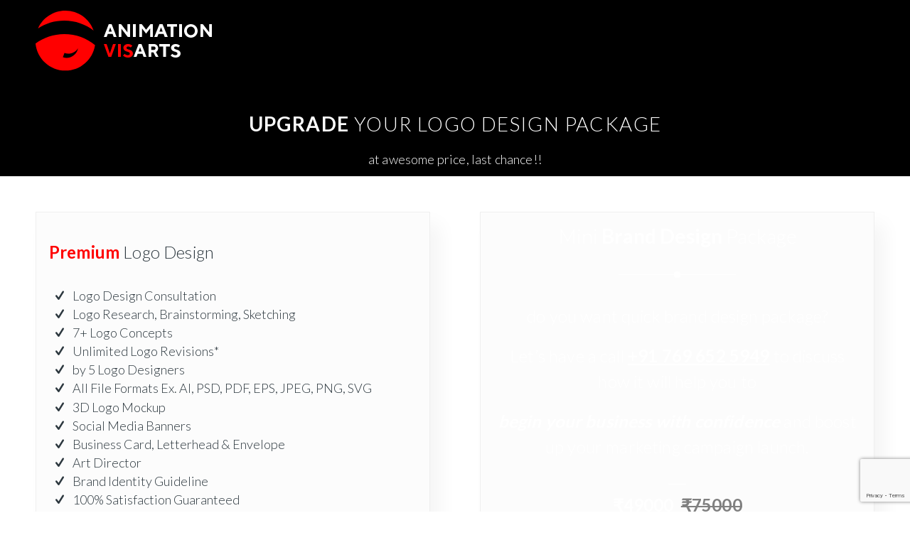

--- FILE ---
content_type: text/html; charset=utf-8
request_url: https://www.google.com/recaptcha/api2/anchor?ar=1&k=6LcK5qgUAAAAAG1bAXrdaXzj6N9qGHCQdqXU78JX&co=aHR0cHM6Ly9hbmltYXRpb252aXNhcnRzLmNvbTo0NDM.&hl=en&v=PoyoqOPhxBO7pBk68S4YbpHZ&size=invisible&anchor-ms=20000&execute-ms=30000&cb=19dns5hoct4r
body_size: 48669
content:
<!DOCTYPE HTML><html dir="ltr" lang="en"><head><meta http-equiv="Content-Type" content="text/html; charset=UTF-8">
<meta http-equiv="X-UA-Compatible" content="IE=edge">
<title>reCAPTCHA</title>
<style type="text/css">
/* cyrillic-ext */
@font-face {
  font-family: 'Roboto';
  font-style: normal;
  font-weight: 400;
  font-stretch: 100%;
  src: url(//fonts.gstatic.com/s/roboto/v48/KFO7CnqEu92Fr1ME7kSn66aGLdTylUAMa3GUBHMdazTgWw.woff2) format('woff2');
  unicode-range: U+0460-052F, U+1C80-1C8A, U+20B4, U+2DE0-2DFF, U+A640-A69F, U+FE2E-FE2F;
}
/* cyrillic */
@font-face {
  font-family: 'Roboto';
  font-style: normal;
  font-weight: 400;
  font-stretch: 100%;
  src: url(//fonts.gstatic.com/s/roboto/v48/KFO7CnqEu92Fr1ME7kSn66aGLdTylUAMa3iUBHMdazTgWw.woff2) format('woff2');
  unicode-range: U+0301, U+0400-045F, U+0490-0491, U+04B0-04B1, U+2116;
}
/* greek-ext */
@font-face {
  font-family: 'Roboto';
  font-style: normal;
  font-weight: 400;
  font-stretch: 100%;
  src: url(//fonts.gstatic.com/s/roboto/v48/KFO7CnqEu92Fr1ME7kSn66aGLdTylUAMa3CUBHMdazTgWw.woff2) format('woff2');
  unicode-range: U+1F00-1FFF;
}
/* greek */
@font-face {
  font-family: 'Roboto';
  font-style: normal;
  font-weight: 400;
  font-stretch: 100%;
  src: url(//fonts.gstatic.com/s/roboto/v48/KFO7CnqEu92Fr1ME7kSn66aGLdTylUAMa3-UBHMdazTgWw.woff2) format('woff2');
  unicode-range: U+0370-0377, U+037A-037F, U+0384-038A, U+038C, U+038E-03A1, U+03A3-03FF;
}
/* math */
@font-face {
  font-family: 'Roboto';
  font-style: normal;
  font-weight: 400;
  font-stretch: 100%;
  src: url(//fonts.gstatic.com/s/roboto/v48/KFO7CnqEu92Fr1ME7kSn66aGLdTylUAMawCUBHMdazTgWw.woff2) format('woff2');
  unicode-range: U+0302-0303, U+0305, U+0307-0308, U+0310, U+0312, U+0315, U+031A, U+0326-0327, U+032C, U+032F-0330, U+0332-0333, U+0338, U+033A, U+0346, U+034D, U+0391-03A1, U+03A3-03A9, U+03B1-03C9, U+03D1, U+03D5-03D6, U+03F0-03F1, U+03F4-03F5, U+2016-2017, U+2034-2038, U+203C, U+2040, U+2043, U+2047, U+2050, U+2057, U+205F, U+2070-2071, U+2074-208E, U+2090-209C, U+20D0-20DC, U+20E1, U+20E5-20EF, U+2100-2112, U+2114-2115, U+2117-2121, U+2123-214F, U+2190, U+2192, U+2194-21AE, U+21B0-21E5, U+21F1-21F2, U+21F4-2211, U+2213-2214, U+2216-22FF, U+2308-230B, U+2310, U+2319, U+231C-2321, U+2336-237A, U+237C, U+2395, U+239B-23B7, U+23D0, U+23DC-23E1, U+2474-2475, U+25AF, U+25B3, U+25B7, U+25BD, U+25C1, U+25CA, U+25CC, U+25FB, U+266D-266F, U+27C0-27FF, U+2900-2AFF, U+2B0E-2B11, U+2B30-2B4C, U+2BFE, U+3030, U+FF5B, U+FF5D, U+1D400-1D7FF, U+1EE00-1EEFF;
}
/* symbols */
@font-face {
  font-family: 'Roboto';
  font-style: normal;
  font-weight: 400;
  font-stretch: 100%;
  src: url(//fonts.gstatic.com/s/roboto/v48/KFO7CnqEu92Fr1ME7kSn66aGLdTylUAMaxKUBHMdazTgWw.woff2) format('woff2');
  unicode-range: U+0001-000C, U+000E-001F, U+007F-009F, U+20DD-20E0, U+20E2-20E4, U+2150-218F, U+2190, U+2192, U+2194-2199, U+21AF, U+21E6-21F0, U+21F3, U+2218-2219, U+2299, U+22C4-22C6, U+2300-243F, U+2440-244A, U+2460-24FF, U+25A0-27BF, U+2800-28FF, U+2921-2922, U+2981, U+29BF, U+29EB, U+2B00-2BFF, U+4DC0-4DFF, U+FFF9-FFFB, U+10140-1018E, U+10190-1019C, U+101A0, U+101D0-101FD, U+102E0-102FB, U+10E60-10E7E, U+1D2C0-1D2D3, U+1D2E0-1D37F, U+1F000-1F0FF, U+1F100-1F1AD, U+1F1E6-1F1FF, U+1F30D-1F30F, U+1F315, U+1F31C, U+1F31E, U+1F320-1F32C, U+1F336, U+1F378, U+1F37D, U+1F382, U+1F393-1F39F, U+1F3A7-1F3A8, U+1F3AC-1F3AF, U+1F3C2, U+1F3C4-1F3C6, U+1F3CA-1F3CE, U+1F3D4-1F3E0, U+1F3ED, U+1F3F1-1F3F3, U+1F3F5-1F3F7, U+1F408, U+1F415, U+1F41F, U+1F426, U+1F43F, U+1F441-1F442, U+1F444, U+1F446-1F449, U+1F44C-1F44E, U+1F453, U+1F46A, U+1F47D, U+1F4A3, U+1F4B0, U+1F4B3, U+1F4B9, U+1F4BB, U+1F4BF, U+1F4C8-1F4CB, U+1F4D6, U+1F4DA, U+1F4DF, U+1F4E3-1F4E6, U+1F4EA-1F4ED, U+1F4F7, U+1F4F9-1F4FB, U+1F4FD-1F4FE, U+1F503, U+1F507-1F50B, U+1F50D, U+1F512-1F513, U+1F53E-1F54A, U+1F54F-1F5FA, U+1F610, U+1F650-1F67F, U+1F687, U+1F68D, U+1F691, U+1F694, U+1F698, U+1F6AD, U+1F6B2, U+1F6B9-1F6BA, U+1F6BC, U+1F6C6-1F6CF, U+1F6D3-1F6D7, U+1F6E0-1F6EA, U+1F6F0-1F6F3, U+1F6F7-1F6FC, U+1F700-1F7FF, U+1F800-1F80B, U+1F810-1F847, U+1F850-1F859, U+1F860-1F887, U+1F890-1F8AD, U+1F8B0-1F8BB, U+1F8C0-1F8C1, U+1F900-1F90B, U+1F93B, U+1F946, U+1F984, U+1F996, U+1F9E9, U+1FA00-1FA6F, U+1FA70-1FA7C, U+1FA80-1FA89, U+1FA8F-1FAC6, U+1FACE-1FADC, U+1FADF-1FAE9, U+1FAF0-1FAF8, U+1FB00-1FBFF;
}
/* vietnamese */
@font-face {
  font-family: 'Roboto';
  font-style: normal;
  font-weight: 400;
  font-stretch: 100%;
  src: url(//fonts.gstatic.com/s/roboto/v48/KFO7CnqEu92Fr1ME7kSn66aGLdTylUAMa3OUBHMdazTgWw.woff2) format('woff2');
  unicode-range: U+0102-0103, U+0110-0111, U+0128-0129, U+0168-0169, U+01A0-01A1, U+01AF-01B0, U+0300-0301, U+0303-0304, U+0308-0309, U+0323, U+0329, U+1EA0-1EF9, U+20AB;
}
/* latin-ext */
@font-face {
  font-family: 'Roboto';
  font-style: normal;
  font-weight: 400;
  font-stretch: 100%;
  src: url(//fonts.gstatic.com/s/roboto/v48/KFO7CnqEu92Fr1ME7kSn66aGLdTylUAMa3KUBHMdazTgWw.woff2) format('woff2');
  unicode-range: U+0100-02BA, U+02BD-02C5, U+02C7-02CC, U+02CE-02D7, U+02DD-02FF, U+0304, U+0308, U+0329, U+1D00-1DBF, U+1E00-1E9F, U+1EF2-1EFF, U+2020, U+20A0-20AB, U+20AD-20C0, U+2113, U+2C60-2C7F, U+A720-A7FF;
}
/* latin */
@font-face {
  font-family: 'Roboto';
  font-style: normal;
  font-weight: 400;
  font-stretch: 100%;
  src: url(//fonts.gstatic.com/s/roboto/v48/KFO7CnqEu92Fr1ME7kSn66aGLdTylUAMa3yUBHMdazQ.woff2) format('woff2');
  unicode-range: U+0000-00FF, U+0131, U+0152-0153, U+02BB-02BC, U+02C6, U+02DA, U+02DC, U+0304, U+0308, U+0329, U+2000-206F, U+20AC, U+2122, U+2191, U+2193, U+2212, U+2215, U+FEFF, U+FFFD;
}
/* cyrillic-ext */
@font-face {
  font-family: 'Roboto';
  font-style: normal;
  font-weight: 500;
  font-stretch: 100%;
  src: url(//fonts.gstatic.com/s/roboto/v48/KFO7CnqEu92Fr1ME7kSn66aGLdTylUAMa3GUBHMdazTgWw.woff2) format('woff2');
  unicode-range: U+0460-052F, U+1C80-1C8A, U+20B4, U+2DE0-2DFF, U+A640-A69F, U+FE2E-FE2F;
}
/* cyrillic */
@font-face {
  font-family: 'Roboto';
  font-style: normal;
  font-weight: 500;
  font-stretch: 100%;
  src: url(//fonts.gstatic.com/s/roboto/v48/KFO7CnqEu92Fr1ME7kSn66aGLdTylUAMa3iUBHMdazTgWw.woff2) format('woff2');
  unicode-range: U+0301, U+0400-045F, U+0490-0491, U+04B0-04B1, U+2116;
}
/* greek-ext */
@font-face {
  font-family: 'Roboto';
  font-style: normal;
  font-weight: 500;
  font-stretch: 100%;
  src: url(//fonts.gstatic.com/s/roboto/v48/KFO7CnqEu92Fr1ME7kSn66aGLdTylUAMa3CUBHMdazTgWw.woff2) format('woff2');
  unicode-range: U+1F00-1FFF;
}
/* greek */
@font-face {
  font-family: 'Roboto';
  font-style: normal;
  font-weight: 500;
  font-stretch: 100%;
  src: url(//fonts.gstatic.com/s/roboto/v48/KFO7CnqEu92Fr1ME7kSn66aGLdTylUAMa3-UBHMdazTgWw.woff2) format('woff2');
  unicode-range: U+0370-0377, U+037A-037F, U+0384-038A, U+038C, U+038E-03A1, U+03A3-03FF;
}
/* math */
@font-face {
  font-family: 'Roboto';
  font-style: normal;
  font-weight: 500;
  font-stretch: 100%;
  src: url(//fonts.gstatic.com/s/roboto/v48/KFO7CnqEu92Fr1ME7kSn66aGLdTylUAMawCUBHMdazTgWw.woff2) format('woff2');
  unicode-range: U+0302-0303, U+0305, U+0307-0308, U+0310, U+0312, U+0315, U+031A, U+0326-0327, U+032C, U+032F-0330, U+0332-0333, U+0338, U+033A, U+0346, U+034D, U+0391-03A1, U+03A3-03A9, U+03B1-03C9, U+03D1, U+03D5-03D6, U+03F0-03F1, U+03F4-03F5, U+2016-2017, U+2034-2038, U+203C, U+2040, U+2043, U+2047, U+2050, U+2057, U+205F, U+2070-2071, U+2074-208E, U+2090-209C, U+20D0-20DC, U+20E1, U+20E5-20EF, U+2100-2112, U+2114-2115, U+2117-2121, U+2123-214F, U+2190, U+2192, U+2194-21AE, U+21B0-21E5, U+21F1-21F2, U+21F4-2211, U+2213-2214, U+2216-22FF, U+2308-230B, U+2310, U+2319, U+231C-2321, U+2336-237A, U+237C, U+2395, U+239B-23B7, U+23D0, U+23DC-23E1, U+2474-2475, U+25AF, U+25B3, U+25B7, U+25BD, U+25C1, U+25CA, U+25CC, U+25FB, U+266D-266F, U+27C0-27FF, U+2900-2AFF, U+2B0E-2B11, U+2B30-2B4C, U+2BFE, U+3030, U+FF5B, U+FF5D, U+1D400-1D7FF, U+1EE00-1EEFF;
}
/* symbols */
@font-face {
  font-family: 'Roboto';
  font-style: normal;
  font-weight: 500;
  font-stretch: 100%;
  src: url(//fonts.gstatic.com/s/roboto/v48/KFO7CnqEu92Fr1ME7kSn66aGLdTylUAMaxKUBHMdazTgWw.woff2) format('woff2');
  unicode-range: U+0001-000C, U+000E-001F, U+007F-009F, U+20DD-20E0, U+20E2-20E4, U+2150-218F, U+2190, U+2192, U+2194-2199, U+21AF, U+21E6-21F0, U+21F3, U+2218-2219, U+2299, U+22C4-22C6, U+2300-243F, U+2440-244A, U+2460-24FF, U+25A0-27BF, U+2800-28FF, U+2921-2922, U+2981, U+29BF, U+29EB, U+2B00-2BFF, U+4DC0-4DFF, U+FFF9-FFFB, U+10140-1018E, U+10190-1019C, U+101A0, U+101D0-101FD, U+102E0-102FB, U+10E60-10E7E, U+1D2C0-1D2D3, U+1D2E0-1D37F, U+1F000-1F0FF, U+1F100-1F1AD, U+1F1E6-1F1FF, U+1F30D-1F30F, U+1F315, U+1F31C, U+1F31E, U+1F320-1F32C, U+1F336, U+1F378, U+1F37D, U+1F382, U+1F393-1F39F, U+1F3A7-1F3A8, U+1F3AC-1F3AF, U+1F3C2, U+1F3C4-1F3C6, U+1F3CA-1F3CE, U+1F3D4-1F3E0, U+1F3ED, U+1F3F1-1F3F3, U+1F3F5-1F3F7, U+1F408, U+1F415, U+1F41F, U+1F426, U+1F43F, U+1F441-1F442, U+1F444, U+1F446-1F449, U+1F44C-1F44E, U+1F453, U+1F46A, U+1F47D, U+1F4A3, U+1F4B0, U+1F4B3, U+1F4B9, U+1F4BB, U+1F4BF, U+1F4C8-1F4CB, U+1F4D6, U+1F4DA, U+1F4DF, U+1F4E3-1F4E6, U+1F4EA-1F4ED, U+1F4F7, U+1F4F9-1F4FB, U+1F4FD-1F4FE, U+1F503, U+1F507-1F50B, U+1F50D, U+1F512-1F513, U+1F53E-1F54A, U+1F54F-1F5FA, U+1F610, U+1F650-1F67F, U+1F687, U+1F68D, U+1F691, U+1F694, U+1F698, U+1F6AD, U+1F6B2, U+1F6B9-1F6BA, U+1F6BC, U+1F6C6-1F6CF, U+1F6D3-1F6D7, U+1F6E0-1F6EA, U+1F6F0-1F6F3, U+1F6F7-1F6FC, U+1F700-1F7FF, U+1F800-1F80B, U+1F810-1F847, U+1F850-1F859, U+1F860-1F887, U+1F890-1F8AD, U+1F8B0-1F8BB, U+1F8C0-1F8C1, U+1F900-1F90B, U+1F93B, U+1F946, U+1F984, U+1F996, U+1F9E9, U+1FA00-1FA6F, U+1FA70-1FA7C, U+1FA80-1FA89, U+1FA8F-1FAC6, U+1FACE-1FADC, U+1FADF-1FAE9, U+1FAF0-1FAF8, U+1FB00-1FBFF;
}
/* vietnamese */
@font-face {
  font-family: 'Roboto';
  font-style: normal;
  font-weight: 500;
  font-stretch: 100%;
  src: url(//fonts.gstatic.com/s/roboto/v48/KFO7CnqEu92Fr1ME7kSn66aGLdTylUAMa3OUBHMdazTgWw.woff2) format('woff2');
  unicode-range: U+0102-0103, U+0110-0111, U+0128-0129, U+0168-0169, U+01A0-01A1, U+01AF-01B0, U+0300-0301, U+0303-0304, U+0308-0309, U+0323, U+0329, U+1EA0-1EF9, U+20AB;
}
/* latin-ext */
@font-face {
  font-family: 'Roboto';
  font-style: normal;
  font-weight: 500;
  font-stretch: 100%;
  src: url(//fonts.gstatic.com/s/roboto/v48/KFO7CnqEu92Fr1ME7kSn66aGLdTylUAMa3KUBHMdazTgWw.woff2) format('woff2');
  unicode-range: U+0100-02BA, U+02BD-02C5, U+02C7-02CC, U+02CE-02D7, U+02DD-02FF, U+0304, U+0308, U+0329, U+1D00-1DBF, U+1E00-1E9F, U+1EF2-1EFF, U+2020, U+20A0-20AB, U+20AD-20C0, U+2113, U+2C60-2C7F, U+A720-A7FF;
}
/* latin */
@font-face {
  font-family: 'Roboto';
  font-style: normal;
  font-weight: 500;
  font-stretch: 100%;
  src: url(//fonts.gstatic.com/s/roboto/v48/KFO7CnqEu92Fr1ME7kSn66aGLdTylUAMa3yUBHMdazQ.woff2) format('woff2');
  unicode-range: U+0000-00FF, U+0131, U+0152-0153, U+02BB-02BC, U+02C6, U+02DA, U+02DC, U+0304, U+0308, U+0329, U+2000-206F, U+20AC, U+2122, U+2191, U+2193, U+2212, U+2215, U+FEFF, U+FFFD;
}
/* cyrillic-ext */
@font-face {
  font-family: 'Roboto';
  font-style: normal;
  font-weight: 900;
  font-stretch: 100%;
  src: url(//fonts.gstatic.com/s/roboto/v48/KFO7CnqEu92Fr1ME7kSn66aGLdTylUAMa3GUBHMdazTgWw.woff2) format('woff2');
  unicode-range: U+0460-052F, U+1C80-1C8A, U+20B4, U+2DE0-2DFF, U+A640-A69F, U+FE2E-FE2F;
}
/* cyrillic */
@font-face {
  font-family: 'Roboto';
  font-style: normal;
  font-weight: 900;
  font-stretch: 100%;
  src: url(//fonts.gstatic.com/s/roboto/v48/KFO7CnqEu92Fr1ME7kSn66aGLdTylUAMa3iUBHMdazTgWw.woff2) format('woff2');
  unicode-range: U+0301, U+0400-045F, U+0490-0491, U+04B0-04B1, U+2116;
}
/* greek-ext */
@font-face {
  font-family: 'Roboto';
  font-style: normal;
  font-weight: 900;
  font-stretch: 100%;
  src: url(//fonts.gstatic.com/s/roboto/v48/KFO7CnqEu92Fr1ME7kSn66aGLdTylUAMa3CUBHMdazTgWw.woff2) format('woff2');
  unicode-range: U+1F00-1FFF;
}
/* greek */
@font-face {
  font-family: 'Roboto';
  font-style: normal;
  font-weight: 900;
  font-stretch: 100%;
  src: url(//fonts.gstatic.com/s/roboto/v48/KFO7CnqEu92Fr1ME7kSn66aGLdTylUAMa3-UBHMdazTgWw.woff2) format('woff2');
  unicode-range: U+0370-0377, U+037A-037F, U+0384-038A, U+038C, U+038E-03A1, U+03A3-03FF;
}
/* math */
@font-face {
  font-family: 'Roboto';
  font-style: normal;
  font-weight: 900;
  font-stretch: 100%;
  src: url(//fonts.gstatic.com/s/roboto/v48/KFO7CnqEu92Fr1ME7kSn66aGLdTylUAMawCUBHMdazTgWw.woff2) format('woff2');
  unicode-range: U+0302-0303, U+0305, U+0307-0308, U+0310, U+0312, U+0315, U+031A, U+0326-0327, U+032C, U+032F-0330, U+0332-0333, U+0338, U+033A, U+0346, U+034D, U+0391-03A1, U+03A3-03A9, U+03B1-03C9, U+03D1, U+03D5-03D6, U+03F0-03F1, U+03F4-03F5, U+2016-2017, U+2034-2038, U+203C, U+2040, U+2043, U+2047, U+2050, U+2057, U+205F, U+2070-2071, U+2074-208E, U+2090-209C, U+20D0-20DC, U+20E1, U+20E5-20EF, U+2100-2112, U+2114-2115, U+2117-2121, U+2123-214F, U+2190, U+2192, U+2194-21AE, U+21B0-21E5, U+21F1-21F2, U+21F4-2211, U+2213-2214, U+2216-22FF, U+2308-230B, U+2310, U+2319, U+231C-2321, U+2336-237A, U+237C, U+2395, U+239B-23B7, U+23D0, U+23DC-23E1, U+2474-2475, U+25AF, U+25B3, U+25B7, U+25BD, U+25C1, U+25CA, U+25CC, U+25FB, U+266D-266F, U+27C0-27FF, U+2900-2AFF, U+2B0E-2B11, U+2B30-2B4C, U+2BFE, U+3030, U+FF5B, U+FF5D, U+1D400-1D7FF, U+1EE00-1EEFF;
}
/* symbols */
@font-face {
  font-family: 'Roboto';
  font-style: normal;
  font-weight: 900;
  font-stretch: 100%;
  src: url(//fonts.gstatic.com/s/roboto/v48/KFO7CnqEu92Fr1ME7kSn66aGLdTylUAMaxKUBHMdazTgWw.woff2) format('woff2');
  unicode-range: U+0001-000C, U+000E-001F, U+007F-009F, U+20DD-20E0, U+20E2-20E4, U+2150-218F, U+2190, U+2192, U+2194-2199, U+21AF, U+21E6-21F0, U+21F3, U+2218-2219, U+2299, U+22C4-22C6, U+2300-243F, U+2440-244A, U+2460-24FF, U+25A0-27BF, U+2800-28FF, U+2921-2922, U+2981, U+29BF, U+29EB, U+2B00-2BFF, U+4DC0-4DFF, U+FFF9-FFFB, U+10140-1018E, U+10190-1019C, U+101A0, U+101D0-101FD, U+102E0-102FB, U+10E60-10E7E, U+1D2C0-1D2D3, U+1D2E0-1D37F, U+1F000-1F0FF, U+1F100-1F1AD, U+1F1E6-1F1FF, U+1F30D-1F30F, U+1F315, U+1F31C, U+1F31E, U+1F320-1F32C, U+1F336, U+1F378, U+1F37D, U+1F382, U+1F393-1F39F, U+1F3A7-1F3A8, U+1F3AC-1F3AF, U+1F3C2, U+1F3C4-1F3C6, U+1F3CA-1F3CE, U+1F3D4-1F3E0, U+1F3ED, U+1F3F1-1F3F3, U+1F3F5-1F3F7, U+1F408, U+1F415, U+1F41F, U+1F426, U+1F43F, U+1F441-1F442, U+1F444, U+1F446-1F449, U+1F44C-1F44E, U+1F453, U+1F46A, U+1F47D, U+1F4A3, U+1F4B0, U+1F4B3, U+1F4B9, U+1F4BB, U+1F4BF, U+1F4C8-1F4CB, U+1F4D6, U+1F4DA, U+1F4DF, U+1F4E3-1F4E6, U+1F4EA-1F4ED, U+1F4F7, U+1F4F9-1F4FB, U+1F4FD-1F4FE, U+1F503, U+1F507-1F50B, U+1F50D, U+1F512-1F513, U+1F53E-1F54A, U+1F54F-1F5FA, U+1F610, U+1F650-1F67F, U+1F687, U+1F68D, U+1F691, U+1F694, U+1F698, U+1F6AD, U+1F6B2, U+1F6B9-1F6BA, U+1F6BC, U+1F6C6-1F6CF, U+1F6D3-1F6D7, U+1F6E0-1F6EA, U+1F6F0-1F6F3, U+1F6F7-1F6FC, U+1F700-1F7FF, U+1F800-1F80B, U+1F810-1F847, U+1F850-1F859, U+1F860-1F887, U+1F890-1F8AD, U+1F8B0-1F8BB, U+1F8C0-1F8C1, U+1F900-1F90B, U+1F93B, U+1F946, U+1F984, U+1F996, U+1F9E9, U+1FA00-1FA6F, U+1FA70-1FA7C, U+1FA80-1FA89, U+1FA8F-1FAC6, U+1FACE-1FADC, U+1FADF-1FAE9, U+1FAF0-1FAF8, U+1FB00-1FBFF;
}
/* vietnamese */
@font-face {
  font-family: 'Roboto';
  font-style: normal;
  font-weight: 900;
  font-stretch: 100%;
  src: url(//fonts.gstatic.com/s/roboto/v48/KFO7CnqEu92Fr1ME7kSn66aGLdTylUAMa3OUBHMdazTgWw.woff2) format('woff2');
  unicode-range: U+0102-0103, U+0110-0111, U+0128-0129, U+0168-0169, U+01A0-01A1, U+01AF-01B0, U+0300-0301, U+0303-0304, U+0308-0309, U+0323, U+0329, U+1EA0-1EF9, U+20AB;
}
/* latin-ext */
@font-face {
  font-family: 'Roboto';
  font-style: normal;
  font-weight: 900;
  font-stretch: 100%;
  src: url(//fonts.gstatic.com/s/roboto/v48/KFO7CnqEu92Fr1ME7kSn66aGLdTylUAMa3KUBHMdazTgWw.woff2) format('woff2');
  unicode-range: U+0100-02BA, U+02BD-02C5, U+02C7-02CC, U+02CE-02D7, U+02DD-02FF, U+0304, U+0308, U+0329, U+1D00-1DBF, U+1E00-1E9F, U+1EF2-1EFF, U+2020, U+20A0-20AB, U+20AD-20C0, U+2113, U+2C60-2C7F, U+A720-A7FF;
}
/* latin */
@font-face {
  font-family: 'Roboto';
  font-style: normal;
  font-weight: 900;
  font-stretch: 100%;
  src: url(//fonts.gstatic.com/s/roboto/v48/KFO7CnqEu92Fr1ME7kSn66aGLdTylUAMa3yUBHMdazQ.woff2) format('woff2');
  unicode-range: U+0000-00FF, U+0131, U+0152-0153, U+02BB-02BC, U+02C6, U+02DA, U+02DC, U+0304, U+0308, U+0329, U+2000-206F, U+20AC, U+2122, U+2191, U+2193, U+2212, U+2215, U+FEFF, U+FFFD;
}

</style>
<link rel="stylesheet" type="text/css" href="https://www.gstatic.com/recaptcha/releases/PoyoqOPhxBO7pBk68S4YbpHZ/styles__ltr.css">
<script nonce="b2VDGwXTKKMhDobp4IId3g" type="text/javascript">window['__recaptcha_api'] = 'https://www.google.com/recaptcha/api2/';</script>
<script type="text/javascript" src="https://www.gstatic.com/recaptcha/releases/PoyoqOPhxBO7pBk68S4YbpHZ/recaptcha__en.js" nonce="b2VDGwXTKKMhDobp4IId3g">
      
    </script></head>
<body><div id="rc-anchor-alert" class="rc-anchor-alert"></div>
<input type="hidden" id="recaptcha-token" value="[base64]">
<script type="text/javascript" nonce="b2VDGwXTKKMhDobp4IId3g">
      recaptcha.anchor.Main.init("[\x22ainput\x22,[\x22bgdata\x22,\x22\x22,\[base64]/[base64]/MjU1Ong/[base64]/[base64]/[base64]/[base64]/[base64]/[base64]/[base64]/[base64]/[base64]/[base64]/[base64]/[base64]/[base64]/[base64]/[base64]\\u003d\x22,\[base64]\\u003d\\u003d\x22,\x22XH7Dr8OuV8Orw7nCmGcWJAbDjSPDl8Kfw7jChMOXwqHDvAM+w5DDqn7Cl8Okw4MCwrjCoTlKSsKPKcKyw7nCrMOrBRPCvElHw5TCtcOuwpNFw4zDvHfDkcKgYAMFIgAAaDsZScKmw5jCj19KZsO1w6EuDsKQblbCocOgwoDCnsOFwotsAnICD2o/dAZ0WMODw6Y+BDfCm8OBBcOOw7QJcGnDlBfCm3nCm8KxwoDDvWN/VGo9w4dpCTbDjQt1wpc+F8K6w6nDhUTChcOtw7FlwoXCp8K3QsKmW1XCgsOaw7nDm8OgasOqw6PCkcKvw40XwrQCwrVxwo/[base64]/CpTbCknHCpX3DosK8CDUSw4N4w74YAsKja8KSNwBUJBzCpQXDkRnDhWbDvGbDt8KDwoFfwoDCoMKtHGPDjCrCm8KkGTTCm3fDjMKtw7k7FsKBEEMDw4PCgGzDhwzDrcKJc8OhwqfDiAUGTkjCmDPDi0HCnjIAQQrChcOmwroRw5TDrMKSfQ/CsTB0KmTDsMK4woLDpn/DrMOFES/DncOSDEdfw5VCw5nDv8KMYWfClsO3Ox4qQcKqAw3DgBXDlsOQD23CkQkqAcKgwonCmMK0U8Ocw5/CuiBdwqNgwol5DSvCtsONM8Klwo5TIEZbMStqKcKDGChPeD/DsQRXAhx3wrDCrSHCg8Kkw4zDksOFw5AdLBXCosKCw5EwVCPDmsORdgl6wrUWZGpjJMOpw5jDk8Kzw4FAw4gHXSzCkmRMFMKIw5dEa8KWw7oAwqBRVMKOwqAPAx80w5lwdsKtw7pkwo/CqMK6Ik7CmsK9RDsrw4Usw71PVC3CrMObPV3DqQgZFiw+QQwIwoJVfiTDuBvDt8KxAyJ5FMK9D8KMwqV3eTLDkH/Cl1Yvw6MjXmLDkcOwworDvjzDpcOEYcOuw40zCjVyHg3DmgZ2wqfDqsOcFSfDsMKdMhR2A8O0w6HDpMKHw4vCmB7CkMO6N1/CvsKIw5wYwp3CkA3CkMONF8O5w4YDNXEWwq3CsQhGZTXDkAwwXAAew5kHw7XDkcOsw7sUHB8XKTkpwoDDnU7Cnl4qO8K2HjTDicOEVBTDqj/DhMKGTD5pZcKIw7rCmh0aw57Co8O+ScOiw7jCs8OPw5Nkw7rDhMKEeh7ChFlSwpfDrMOtw5wcdSnDocO2f8K1w5cdP8O8w6vCmcO6w4TCjMOIAsKbwrLDqMKqRDszViZaOEAmwpRlbxhBXVQCNcKUaMOtRXLDpsOvLAMUw6DDgC/[base64]/DhybDhMOWNsOKWFVbwr7DkcKlch5fwpA2SsKVw4PCqiHDtMKMXiTCh8Knw47DmsO7woQ9w4PCiMO6eEYqw6/CpkDCsQPCjE0ocB5MEAkewozCp8OHwp5Bw4LCncKxcEfDj8KRWz3ClGrDgizDmwVQwqcSw4jCt0Qpw4/[base64]/CjwNWYcKMwr7Dg8OAfcOtUCBud1UzQXTCs8OiZcOqG8O4w5lyN8OuJ8KoRcKeF8OQwpLCpz3DkD55RwjCmsK1Uj7DpMOsw5fCmsOTbSTDm8OvYS5cB0LDoWlPwq/CvcKxcsKEW8OZw4HDjAHCm2VQw6fDpsKwGzXDpgY3WhbDjkImJgdkT17CmG5/wr4ewqsWXTNywpVuCMKWccKmPcO0wprCj8KXwo3Cj0zCuBxDw5tfw5YdAhrCtnnCjXYFEcOGw6QqdV3CnMO/dsKaEMKje8KhPsO3w4/DqX7Cj3jDmFdAMsKGRMO7G8OUw4VQJTFIw5h0TwdhRcOUTzY+DsKGUlArw4jCrysmARFhEMOywrcNYETCjMOTGMOUw6fDujsYScOkw7IBX8OQFDhOwrRiYhDDgcO+VMOIwpnDpG/DiAgNw6lXfsKfwo/CqUZ3ZsOpwrVDMsOMwr94w6fCvMKRPx/Co8KYHl/DkCQ/w70TZcK/dsOXPsKDwrUuw7PCnShxw4Ucw7osw7MBwrlqVsKWOll7woFswopFJxDCoMORw6nCnwcLw4xaXsORw7PDn8KBdx9LwqfChGrCgAbDrMKFWDI7wp/ClkQ1w4/[base64]/Cj1XDjBQQE8KmMyHDgcKLw7kwDicIw4TCrcOqemnComQGwrbCn0lhZ8KQUMOHw4oWwoVVEzgYwr/[base64]/ChsKxw7FVwpNAw69gbBHCvMOpI8KiH8KQV1zCnQTDv8Krw4zDoUcSwqtCwoXDo8OEw7Ulwo3Cm8OfQMKRZcO8YsKZSCjDr054wojDgGZOUQ/CgsOpXXlgA8OCMMKAw4RDaCzDm8KMNcO5c2rCkh/CqcOOw77CkGIiwqEiwqYDw4LDthzDt8OCWQ95wrUaw7zCiMKTwqTCs8K7woBKwoPCkcOfw6fDvcO1wr7DiEHDlGZKIx4FwofDpcOCw70SRmEofzXCnxAgO8Osw58Gw7nCgcObw6XDoMKlw4Mkw4ceBcOKwo8Fw6paI8Oow4/CuXnCj8Oaw4TDosODVMKlb8OUwrNpe8ONGMOreX7CtMKdw6vDpBTDrsKRwo0kwrzCoMKbwrXDr3prwp3DpsOJAMOBf8OyKcKEMMOww7RkwobCisOZw5rCnsOBw4XDpsOwacKgwpQsw65+FsK/w4ADwqHCmSgvQgUJw4dRwopUF0NZfcObwr7Cp8Knw6zCoQDDhh8cAMKIYsOQZMO3w6jCisO7aQzCuU9bICnDk8OpNcOsAzkBMsOfBVbChcO0OMOjw6XDt8KwaMObwqjDvznDqXPDqRjClsOxw6TCi8OjNThPGHF/[base64]/[base64]/CkTvDvMOSSsOXDGNewphtwo/DvHvDuktMW8K2Dz3Co1pdw7kBVhbCuiHChU7DkjzDmMOfwqnDoMKtw5/DuRHDjyrCl8O+wqlGLcOrw6s3w6nChkZFwp0INBbDuR7DqMOVwqA3JiLCqTfDtcKES2zDnHQaMX8Uwo4aK8KFw6bCvMOEQ8KGWxRfZRodwp9MwrzCncOJJhxEV8K1w6s/w4RyYjInK33Dq8KTYAA7Xl7DmcOIw6bDgRHChMOJfRBpLCPDlsOXDzbCscKvw47DuELDgXYpWMKKw5how6/DpQx7wpzCmHFHF8OIw69bw7JBw6hdF8KkbMKbWsOKZMK9wrwlwrwvwpIzX8OhOMOXBMOVwp7CsMKuwp3DtT9Ww6LDkH41D8OOXMKWfsKKYMOoChFoYMOJw6rDqcOPwo/CkcK1SFhleMKGfFdxwrbCpcKKwrHCpsO/N8OBFFxmZAx0eD4CCsKdEcKnw5rDgcKywrpVw4/[base64]/CtkXDhRxPacO/ckXDq37Cq3HCqVDCgmTCr0oLCcKvHcKHw4fDqMKNwpnDjB7Dh07DvUHCvsK5w5kvGT/DjxzCrjvCpsORGMObw41fwqUoUMKzT2Ftw6EBVB5ywovCmMO0K8KnJijDr0fCh8ODwrTCkwJMwrvDqnLCtXwSHQbDr0g+VDXDncOEI8OZw4w3w7M9w79cditRU3DCk8KKw77CmEddw77CtBrDmA/DmsKxw5kKIkoAR8KNw6vDlMKJTsOEw7pKwq8qw4NDAMKMwp55wp00wopHGsOnPwlbWMKmw6glwoPDlsKBwosAw6DClxXDghfDp8OoHl47XcOCb8KvJGYSw6ZVw5B6w7gKwp0Jwo3CnizDpMO1JsKTw5NCw6vCmcKzb8KtwrrDvgtUZCXDqx3DncKRLsK+McO/[base64]/CmsOvI8O5Y8OPGsKiYcKbZw7DnQnCgwzDnHnCnMOYOTjDj1XDmcKFw6Avwp7DuVFywrPDgMOVfMKjRntPTnEow4JpZ8OfwqbDhj8GPsKBwqgOw7IuPVXClhlrL3t/NC3CrWVlTxLDtAbDlXhCw6HDlTRaw7zCusKHVV5FwqTCusK1w55Bw689w7pxDcKnwqLCrnHDoVfCuV96w6LDlmzDo8Kmwp5QwokNRsKwwp7CucOcwodPw7sJw4TDvAvCnD1uZzfCucOnw7TCssK8B8Omw4/[base64]/[base64]/[base64]/CsgbDh0RWwoleNl/Cs33ClsO3wrBEckPCkcK0wpPCiMOBw5gAX8OZXj/DkcOQGAhew7wXVUdiXMOYAsKhM1zDuS0Sc2vCq1NKwpVWOkTDk8OzN8OjwpTDg27CqMKww5DCpcKqDTc7wqLCvsKFwrwlwppMHcKeFcOoasOJw7d1wq/DhjjCtcOrPAfCuXTDusK6Zx7DhMOQRcOvw5rCqMOtwrELwrJaYUDDs8OKEhg9wonCvSHCtnjDolsiEjZhwozDtlFhPmzDjlHDjcOKayhEw4NTKCEkXMKEW8OiE3/Cm0/DksOrw5Z7w5sGVUEpw5Vjw4rDpTPDrExBBcKVLyImwrFkPcKMHsK2w4/Cnhlnwp9uw7fCjW7CgkzCtMK/LHvCj3rCpGdBwrkicSzCkcKiwrEsS8OAw4PDlSvDqnrCnEJTe8ORYsOrYMOJAH8yBX9swpAqwpHDiSEtB8KMwozDrsKrwr89VcOLFMKsw6AOwowvD8KAwqnDugnDo2TDtcOaagLCuMKSFcKYwojDtUQiNUPDuBXCusKUw69/HcOUNMK8wqJhw5hzSlTCscO2PMKBMF8Gw7rDp1Zlw7p/S1DCgxBOw7dywq0lw6QLQhrCvyjCrsOQw5XCgcOEwrjDtEfChMKxwr9Dw45EwpMbZsKaScO3ZMKyXD/CiMODw7LDsRvCjsKJwq8Cw7fCqlzDq8KTwqzDs8O5wp7CnsOMCcKJdcOpJEI2w4FRw4FeLQzCkE7DljzCusOdw5FZR8OgeT0Pwo8sEMOSPw8Kw7XCnMKOw7zCvsKrw5wOZsOWwr/[base64]/CgSh/[base64]/DqcOJa8KkLMKrw6bCoMK7w48FwoLCvFrCgCl2Z3Nnc1nDlHHDrcONe8OBw6/ClcKewprCisOXwr4vVkcmBDEDfVMkS8OhwonCgS/Dg149wrdFw4PDmcKpw6UTw7PCqcKsTg8fw4BRb8KQVi3Du8OkHcKmZzRXw73DmgnDksK/Q3w+BMOLwqnClhQowpLDpsORw6lYwqLClAtkP8KfY8OrP1TDpcKCWm5fwq8UXMO1GUnDlHdywrEfwoc2w55Af1/CkhDCqSzDjiDDkUPDp8OhNSJNWjMzwo/Dkzkkw57Co8OWw6Efwq3DqcO6WGZdw7NywpVUcMOLBlzCkWXDmsKyf3duM03DkMKXQyDDtFc2w48Bw4YgJSkfAGPCtsKNSHvClcKVTsKuTcOVwqBUM8KiC0c7w63DrXTDig4awqIaTxgVw5BxwprCv1rCkytlAVtzwqHDrcKWw646w4U/MMKnwqUmwpHCkcOww77DmxTDhMOww4vCqmscEGLCqsOQw4MeacOlw44ew4jCgRIDw7MISQp4KsOvw6hOw4rCtcODw49wYMOWLMOwdsK2JURBw4s5w7zCk8OAw63CoEHCp2J1aH0Fw6nCkwInw4F+JcK+woRDZMOtMTh6aG8QSMKiworCsyAFCsK8wqBeQsO/L8KewpDDnVkww7/Dq8KHw4lEwowER8OnwqHCgizCocKZwpTDiMO6UsKFXQfDl1bChhPCm8OYwofCl8Onwp5Awogww7bDlU3CtMOqw7TCqFPDo8K5NkA6woEOw4pyT8K0wpoNVMK4w4HDpQnDlFLDozh6w41HwrbDiQzDm8OLU8OvwrTCmcKmw4ERKjTDsQ5Cwq1fwr19wp5Bw4pwJcKpMl/CkcKIw53CqMO/VjtCwqFNGyx+w7XCvV/DmE5oYsKRFwDDomnCkMOJwrLDjQ8lw7bCjcKxw7YSTcK3worDkDLDrQ3Dsg49w7PDkTTDtlkxKcOkOMKOwpPDigPDgQnDgsKYwqk+woVTNMOdw6MYw6kJYMKIwrogJsOkSRpBQMOLEcO9DiBhw7A/woPCicOpwpdewrLCmBXDqiVMaDHCmD/DnsKgw6x9woTDsD/CmSgmw4LChsKQw4zCqA0RwofDnFPCu8KGaMKuw5rDuMKAwpzDrkwRwrpxwo/[base64]/DkMO+FwRSw5dPwrQLw7oxw7xzDMOcwo58eX9kR2LCmxVGOQB7wojCshwlOETDqkvDlsO6UsK1R2jCtjksa8O2w67Cig8dwqjCsTPClMKxD8KXAiM6UcKNwqUNw7caccOtVsOoPXbDssKYVUgMwp/CmFFzE8ObwrLCq8Obw43DssKIw41bw7g8wpZJw4FIw6/[base64]/[base64]/w4HCl0nClcKSw5jClGYJa8KVC15IIMKlfsK/woTCkcOuwpcpwr3Cv8OzDWXDpGF9wpjDsUxxX8Kowr1Zw7nCvznCggd5WGNkw4vDvcO6woRwwqF/[base64]/ccK9IMKrw6s3FGsIw4vDu1fCt8Kfw77CvT/CkmfDkCNow43CqcO5wqAKf8Kqw7XDqGjDtMO5YVvDkcOdw6cKYhFnDMKWZEVAw7F1bsKhwpXDucKZcsKgw5bDhsOKwpPCvh4zwox1wrpcw4/DoMO1H2PCuH/DuMKZdz9Pwp9Hwqcha8KYfERlwqXCicOuw408FRk9b8KiaMKaWMKiOWdqw4obw7BJNsO1WMOvJ8KUZMOIw4Fdw6fCgcKVw5fCkHA2HMOQw58Aw6/CrMKYwrA7wqdyKEs4c8O/w69Mw6IKTirDj3zDv8OIbjTDk8KWwr/CvSHDjyh/VgwtL2LCv2nCq8KPehBCwqjDrMKeLQokWsOBK1kBwo1sw6RqOMOLwobChRIzwo0+BHXDlBDDssO1w68NH8OhR8OQwoMEOB3Dv8KNwrLDhsKRw6DCsMK+fD7CqcOUMMKDw7I3XXF4PivCrMKVw5vDiMKCwqzDnDRoXFhURyvCnsKaS8O0fsK/w6fDmcOywrVUUMO+NMKaw63DjMKPw5PClApNYsOVSyVHJcKtw69FQMOGc8OcwoLCr8K4FCYoNnnDg8OSe8KANWwyUnDDicO+DnlUP2AOwr5vw45ZAsOQwoQaw4TDryA4ZWLCtsK+w6ohwqZaBCIyw7TDgcK1PsKGUgTCmMOaw6/[base64]/VSHCgsKKYUPCnsOMw61LJzYxA0zDo3bCqcKdw5/DucKiNMOZw7pSw6jCucKdB8OTUMOyXktqw4QNNMOtwrwyw7XCiAzDp8KcNcKVw7jCv0zDvz/CucKNYidTwrgfLj3CtEDChBjChcK8UzEpwoHCv1bCr8O3wqTDncKbDXgHS8Onw4nCsSbDhcOWJ1l4wqMJwpPDhXXDiCpZUMO5w4vCoMONBGXDpsOBcmzDi8KQVQTCqMKaT0fCnjgRGMK4GcODwrHDnMKqwqLCmG/ChMKJwr9ZdMOBwqlJw6TCtj/CjAXDj8KzABXDuibCrsO2Im7CtcO6w5HCjkRGPMOYeQ3DhsKgbMO/XMKKw7owwpxAwqfCtsKZwq7CmMKIwogMwqrCjsORwpvDtXTDnHdPAgJmbjBUw6geIcOpwoN6wr3Dr1wsDGzCgWlXw7ABwqs6w6LDhx3DmmpHw63DrH5jwovCgAbDmUAcwplLw6UGw4xNaGnCm8KadMO9wqvCrcOuwqpuwoZTQCkEaxZgBF/CtAYnf8OXw4bCtA0hRQfDuDYQZ8Kjw6jDqsKXQMOmw5lUw50MwprCjxxNw6x+fRYscXlJLcOxF8OXwohWwr/DrsKtwoxPFMKGwoJ3FsK0wrQMPSwswpR8w4fCj8OQAMO5woDDjMOXw6DCn8OtWk0ECznCqREqLsOPwrLDizbDhQrDvRvCqcODw74oPQHDrnDDkMKFXMOewowww61Rw7zCuMOBw5lPBTDDkCFIL34bw5bDrcOjK8Ovwr/ChRt6w7EhJj/Dp8OYX8OVMMKyfcK7w7HChEx4w6XCpcKWwo1Mwo3CgmbDqcKtXsKmw6htwpTClirCmWZLbDjCp8KkwoZjdUfCgEXDhcO5e0TDrC8XOijCriHDn8KQw5M4QwBKN8O1w6/CkURwwpXClMOaw5oUw6R6w6VawqYBacKMwqXCisKEw7RtG1dPDsOLXl7CocKAOsKLwqA4w7QNw4BwGmR7wqfDssO5w53Drwkdw6BUw4Qmw4l1w47Cgn7CuFfDqsKEV1bCmsKRbi7CgMOsFDbDosOmcyJWUWI5wq/CoCVBwqgnw5Q1w7oLw7gXMm3CtDkTSMKfwrrCtcODTcOqSwDDtgIrwqIew4nCscOYQhh/wonDusOvJ3DDj8OUw5jCtF7ClsKDwr0FasKxwo9gVRrDmMKvwq/DmgPCnQ3DqcOoCybDnsOgVSXDqcO5w5FmwpTDn3UFwpvCu1/CowHDncKMwqHDgig4wrjDh8KWwq/CgVDCrMKGwr7DhMOPf8K6BSEtLMOLH0B3IHwawp10wp3DmkDClnjDlMOGSjXDpxLCsMOXCcK6w43Cq8O3w7cHw6vDjX7CkU8HYFwZw77Dqh/DvMOAw4jCvMKuXsOvw6U+IBlQwrEyEhVKM2VPNcOsZArDv8OKNQYKwqJOw43DqcKfDsKMdGTDlD5xw5chFFzCiEgDZMOcwpHDtEnCogQmYMOILy1PwpbCkGpZw6VpR8O2wqzDnMOzGsOYwp/Cgk7DljNFw4Eww4/Dr8OLwqo5B8Kkw6vCksKQw6oae8KtbsOzcn/Cmz7CrsKewqBoT8O2MMK2w64JBsKHw5TCjHQSw7zChh/Di1gTNiUIwpYvfcOhw7nCvW3CisKtwoDDuiA6KsOlQsKVEHjDljnCjjppNA/Dgg1hGsOTUBTCoMOhw45wHlXCplzDpRDCm8O8LsKOF8KLw6bDj8KFwpUnHhltwrXChMOUG8OKLwM/[base64]/DgMO1ZzNSw7zDnBVXw7cmQD5CXinDmjzCqkjCmcOswoMAw5jDocOtw7RgDTclRMOEw7rCmS7DkUTCt8OaJcKkwpbCl2bClcK9O8KFw6Q4AAYCcsKYw4loLEzDscOiD8ODw5rCoVlubH/Cg2QtwqIfw5rDlSTCvzkxwofDmcKQw7I5woHDonAnHsKuRh0Zwph/KcK4cDzCgMKSOSrDnlwjwpFFdcKgH8OLw4t9fcKoew7DvH5uwpAIwrVOdCdxX8K+K8K4wrtPPsKmQsOjQHV0wqrClj7DtsKTw5RgDGQdTjQFw4jDvMOdw6XCucOgckzDp2VCU8KMw7QiI8Olw7/Dv0omw7LCisOXGAFdwrETaMO2NMOEwrlUNkTDn0JRNMOFAw/[base64]/DkFLCksKiRcOWwqJHwq/Cg0jDoz3DpcK9PDHDqMO3fcKfw4HDmS1IJ2rCq8OcYlrCq31sw7vDu8KtUGDDgMOEwowGwos+PcK1CcOzd27Co1fChCcNw4BeYXzCh8KZw4zCv8Oqw4XCnsOFw6cEwqIiwqLCsMK1woPCo8OdwoAkw7XChhDCp0Z0w47CsMKPw5DDg8OtwqPDtcKuBU/CosKxX28tKsKmBcKxBwfChsKhw6hcw7/CiMKVwpfCkCsCFcKrPcKuwqvCqsKjMTLDpBxQw6nDgMKewrbDpsKcwr9+w65CwrfCg8OEw6LDvMOYAsKNXWPDtMKVDsORYV3DlsOjGE7Cu8KYd3rCnMO2ecOYRsKSwosYw55Jwo5vwojCvBLCuMOhC8KCw43DsFTDsSYPVAPDs0ZNbknDumXDjXLCrRnDkMK/w5Vzw4TCpsOLwoUww4h6RlITwq4lUMOZUcOpNcKtwqAHwrofw4TDijTDpsKTZsKYw5zCg8OZw5lUTEHCoR/[base64]/CiC1JVmhCwoIkwqbCojrCvzfCjHArwrrCuWLDhHV2wpUXwpbCsSbDksKmw4BgCUQxKsKcw53CisKRw7TCjMO2wrzCuCULWMO8w6hcw4nDr8KoDURhw6fDpxYhecKQw4TCvcOgDsOuwrF3BcOwCMKPRDBawo4gL8O8wp7DlzPCvcOSYBwOKhI7w7HCkTZ6wq/DiTJ9ccKYwoFYZsOFw4LDiH3DssOXwrDCqUlFEnXDjMK4G3fDs0RhISfDssOwwqfDgcOLwo3CtTjCscKbLkHCo8KRwpRKw6XDk0hSw68CNcKkeMKzwpLDocO8dkVAw7rDmAwLRjBhM8OYw6sQZcO9wqXDml/DgVEvfMOSOETCucONw43Du8KTwoLDp0UEQggqcyNSMMKDw5xcan/DlMKHI8KHbjrCiDXCkjXCicOiw5LClDXCpcOdwrbDs8OrVMKNYMOhLlHDsUBjQsK9w4LDqsO1wpvCl8Kjw6ZiwpBcw5/DlMKaXcKUwpTDglHCpMKCcUDDncO5wrcTEyjCmcKOKsOdAMKfw7DCgcKgfzXCpF3CpMKPwop4wr4twohhUHx4JD8qw4fDjxrDl1hGTjIWw4wbfwA6EMOiO3trw4MCKwoewoAuc8KkUMKKSDrDjFHCisK8w7/Du2HCkMOjeT5sBmvCs8Onw6/Dr8KoaMOhGsO4w7TCg0TDosKYIkvCg8KpHMK3wobDnMOVZSzClHbDu3nDh8KBWcOWYsKMa8O6wot2HsOLwqTDnsOBS3LDjyV6wrDDj1llwpUHw4vDicK6wrEtAcOzwrfDo2DDiHrDssKKJGlHWcOOwoHDhsK2FzZPw4jCvsOOwpNME8Kjw5nDlwkPw4LDkQMcwo/Duwwiwr13FcKVwrIEw6M2dMOHaDvCvBVGJMKCwpTChcKTw73CmMOPw4NYYAnCmMOPwpfClRpaWsOnwrVQd8OqwoVpUsOjwoHDnBY/wp53wqzDh3xlbcOgw67DncO8HcOKwoXDhMKuWMOMwrzCoTJ7X2ckagjDv8Kow6FPEMKnUiN5wrfCrW/[base64]/DjipQJEzCtsOhw6ljRi93w77ChVoBw7TCh8KHFsO0wpAJwrVWwrR8woV3wqDCgRTChl7DnAjDmQfCsCVOP8ODOsK7cEPDjjDDnhwAP8K/woPCp8KKwqA+a8OhPMOvwrXDrMK1MRfDlMO8w6czwp9mwoPCkMOjaxHCkMKYJcOew7TCtsKrwrsywpw0IyvDvsKEJl3CuD/DslFuRxtqIsOwwrbConF6awjCpcKYUsONAMOBSxogZhkDAjLDk0/CksKRwo/CiMOVw7E4w5nChkLDuhjDpBLDsMOuw63DiMKhwrcSw4t9IxlgM1JNw4nDr3nDkRTCkwzCjsKFEwpCZglLwqcjw7ZfXsKmwoUjSnHDksKnwo3CrcOBd8OfVMOZw7fCncKYwrPDtR3Cq8OPw57DtMK4L3gWwrPDtcORwrHCjXd/w6vDt8OGw67Ckhwmw5swGsK3TwzCqsKbw7UCQcK4O3LDoSx8DkoqRMKkw7gfcS/[base64]/UMK6ZF/Dl8KqwpjDvTrDrhrCqcKTwrzCuMOxBMOiwrjCr8OqX1XCm2bDuSjDp8O0wqBAwofDiHAjw4tIwrNTFcKgw4zCqhbDnMK9PMKaLxFYCsKWCAXCmsOrHDt0MsKpL8K3w4VBwpDCiSdHHMOawqI6Qw/DlcKMw5XDsMK7wrxbw47CkUU3XMKvw5hgYDTDgsKETsOUwoXDmcOLWcOkT8K3wq5MfEw0wqbDrBhUTcOjwr3Cq3saZ8OswotmwpcYAzMJwoJ1PSNJwpJqwpo/SjdFwqvDj8OSwrcVwqBMLgvDp8OTIFXDv8KvK8ORwrzDlTgTc8K7wrBPwq0/w6ZOwpcrBErCjjbDusKTCsODw5gMXMKxwrPCqMO2woMsw6QuSj4YwrbCo8O2IBcTUwHCqcK+w6I3w6QtXV0pw7/CmcOQwqTCi0zDnsOLw4EwacO0H3ZxA3lnw4LDhkDCncOGcMKuwpUVw71Sw7ZKeF7CgmFZD3EaXU7CgG/DnsORwrkpwqrCosOAEMOTw4J3w7XDs1zCkhjDggUvcSs2WMO4aG0hwqzCm1o1OcOCw4UhcWzDviJUwpcJwrdvDy7DhQcAw6TDmMKGwrx/P8Knw6E0YQ3DqipHJXNcwqfDscOmS2cXw6PDm8K2wofCh8OpCsKHw4fDm8OKw49fw53Cg8Ouw6sfwqzCkcOxw5fDsAFJw4TCkgrDuMKlb3XDr1/[base64]/woUfAsKiwpgqG8Oxwo/CuMKrfsKkX3NFw4DChMOGKTp4X1PChMKWwo/CmQDDtEHCkcKOLiXDocOow7fCrQcddMOIwo55TWkYQ8OkwoTDkBnDrGxIwqdUY8KJSzhSwobDkcOSR1gxQg/[base64]/SMO1w6dfwqdvWl1uV154cjLCi8O5CSclw6zCpsKDE8KgMQfDoy3CtUkHFiHCu8KJQMOCDcOWw6fDsx3DgTxww7HDjwfCh8OnwqMaX8O4w7Fswqluwp/Di8Omw6nDqMKSOsOvNQAPGcOSOnsLQsKiw7/DjW3ChsO2wrzDlMOvBCXCuxQSA8ORLSfDgsO8ZMOFW07CoMODc8OjKsK1wpbDowMIw7w0wpzDlMO7wppSZx/CgcOyw7EmNRFOw5d2F8OjYRLDtcK4EW9lw5vDvWEKO8KeSmHDlMO+w7PCuznDq3LCjsO1w5zCoGoPFsK9Pm/DjXLDmsKBwoh9wpnCt8KFwq0FFizCnxxCwrEzE8O+aCp6UsKuw7p5QsOywo/[base64]/ClcK/w6zDq8OREQkdwo5Hw6UDHzRpw4p5CcOfFMOKwoJNwrdFwoLCscKMwrp4KsKVwo/ClcKbJF/[base64]/[base64]/CrsOZw5YLfyNIwqnDqFcqV3DCpQ19wokxwpDDjXE+wo9yHQF4w6Alw5DDtcKOw4LChwRuwpc6McKqw7o5MsKwwr/CqcKCW8Kgw6INblpQw4DDv8OyUzLDr8KqwoR0w5fDmno0w6tLY8KJwq7Cu8KpAcK+BXXCtRF7TXLCh8KrE0rDu0jDvMKFwqDDs8Ktw50RTWfCkFTCuHg3wrJkU8KpK8KXQWrDtcKgwo4qwox/aGnCo0jChcKMBhF0NV4nNnXCvsKBwoIFw7bCscK1wqx/HwEPH0FSV8KqDMOew6krc8Oaw68tw7V7w7/CnFnCp1DClMO9XGcywprCtDlJwoPDhcKzw704w5dzLsOxwqwJAMK0w5g6w63ClcO8RsKQwpbDlcOUXcOAPsK1Y8K0ag/CpVfDkxBMw5fCgB9gUXHCk8OADMO9w6tkwqA9R8Ohwr3CqcKFXxnCgQtjw6jDvxnDs1oywogFw77Cs38cYyACw5zChF0Qwq/Ch8KUwphRw6A5w4LCo8OrSzI4JDDDqUkNRsOpLsObR3TCgsKiZwtlwoDDlcOJw5LDgWDDn8K8EkcswooMwq3CrhXCr8Khw5HCjsOgwojCv8KYwqB0bMK4ADxDwq8cTFRJw5UwwrDCisKZw51POsKnQ8OaA8KfIEbCi1LDmRYiw5fCk8OAYBFgVk/DqxMTO2nCkcKAZEnDviDDmHnCvmcvw5xsWC3ClMOUScKow7zCj8KGw4HCpk4nKMKIRxrDocKmw77CgizChxvCpcO9ecOfdsKDw7RQwqLCjA8kMnB/[base64]/Ds8KHbl96HXLCi0Ziw7Zdwp3CpcODwpPCpF/Do8KWBsOmw7rCkgMcwrDCt1fCuV4kDXbDvAZpwr4WAcKpw7Alw45gwpgFw580w5oVE8Kvw4ASw5TDpRUxHw7Ct8KHQsOeAcKfw48VGcORZCPCh3E1wpHCujHDq2BBw7cowqEtKQI7IxzDmTjDpsO0GsOcfzXDosK+w6E1AB54w7/CtMKDeRLDlgVYw5TDlMKgwrnCp8KdfsK1U2t4QQh3wrQgwpZnw6hZwpfCtm7Dn3vDpC5Rw7HDi3cEw6F2YXBzw6PCiBLCr8KfSRICPFbDo0bCm8KTBHbCscO/w6ZIDVgjwqkcScKOOMKhwoASw4dwQcKxSMOZwqRwwpzDvEHDm8Kiw5UxEcKCwq11bHTDvmpuPcKuCsO4NsKDAsKxODbDpxjDvHzDsE/DlHTDtsOtw75vwpR2wozDmsKfw6PDlixGw7AXE8KOwoXDmsKsw5bDnxIjYMKDW8K1w4QvIwPCnsONwokODsKNU8OpBG7DicKlw6RpF1IVUjLCnn7DqcKkIQTDtHNew7fCp2TDuhDDj8K/LE3DpW7CscOPF0sbwrggw74cesOpO10Qw4PCk37CusKMbQzChXrCl2tAwq/DkhHDlcONwq7CiwNsFMKQVsKvw4tJS8Kfw70fcMK8woHCuDBGbiFhDWHDskJ9wrpDVAcKXCEWw6slwp3DoxdDDcOgTEXDly/[base64]/[base64]/w4vDtcKmcRLCt8O7w5rCqsOdPADCksOUwpjDpxPDnEvDi8OFayInbsKzw4Nnw4TDjFDCgsOIL8O3QC3Dv3DDhcKNEMODNxQcw6gAa8OEwpMDK8OeIiRlwq/CjcOQwqdRwokrc2vDrko5wqbDq8KzwpXDksK/woJMGGTClMKBDHEMworDgcKYHzcFHMOFwrfCpjLDjcKBcDodwrvClsKRPsOXdE/ChMKDw77DnsKkw5vDmGB4w5ldXhFjw7hFT1IRHGHDjcOkCWLDqmfChlHDksOnAUvDn8KCISvCvFvDn3xwDsOmwoPCllbDmn4xBUDDhGvDn8OZwr8fJkQUYMOheMKKwoHClMOiCy/DijfDt8OtB8Oewr/DtcOCZjfDpGLDsFxCwq7DtMKvAsOSc2l9JlnDosK5GMOQdsK8EVzCh8KvBMKLQxnDkynDhMOxPsKZwrt+wqDClMOKwrfDtyEVe1HDnWorwpnCsMK4R8KVwqHDgTTCm8K5wprDjcKfJ2TCk8OqeUAhw700GnDCm8Omw6fDt8O3LUIuw6IJworDpgR1wp4DTn/DlhF/w7/CgmHDhxzDu8O0bT7DvcOZwp/[base64]/DmTfCk8KpwobDhRPDv8KVMMO/w4sVAmrDsMK6EDUowrg6w7zCvMKcwrzCpsOuRsOhwpR5amHCmcOiUcO5UMOkacKowoTCkQ3Dl8Kow4vCmAo5MglZw59sc1TCrsK3VipwOX4bw6Fzw4DDjMOMNAPDgsOyMG/CucOBw6fCpwbCosK2O8OYQMKywo0Swrkzw67DqjzCv0/Cs8KSw4dJA1xZbcOTw57Do13DlcKOETPDvyQ/wpnCpsOcw5YewqLDtcOewqHDjk7Dq3Uhcm7CjxorCMKIVMO/w64XTsK9bcOjBmU2w7PCrsOeQR/ClsOPwp8vSHfDtsOuw4dZwowsN8OOXsK5ODfCo1VPIsKHw6/DqhNBU8OpPMObw68qcsK3wrAVAV0PwrQrBWfCscORw5FPegPDg0pTYDrDrDYJLsKGwpfColNhwpjDkMKDw4BTE8OVw6XCtsOcC8OZw5HDphHDlzgydsKWwpUhw7tTLcKPwqcQZcKSw5DCmm9cGzbDrz4OSHNUw6fCoGPCn8Kew4HDp1ENM8Kdew/Cj1LDnxvDjgLDgzLDh8K/[base64]/Cth/CjyzDrQhAFTVfW13CuAhWAcOyw5XDgT7CnMK7XMOeFcO9wp/DksKsNsK+w6BHw5jDnjfCpMKUXxYJBxUkwqM4IikPw4ACwqA6GcK/E8KcwpwYAxbCqynDgFzCnsOvwphaYAVewpzDicKrH8OQHMK9wpHCt8KKUg5+Eg7CrFLChMKdT8OGZsKBTknCsMKLcsOvSsKlBMOrw6/DpxPDoHgnbcOawo/[base64]/CuGXCjcKpFsOZw5XCpzA5BTHCqwwzwojDvsKpdsOCV8K1WsKow77DlVDCpcO7woHCnMKdIzxPw6/Cn8OSwoDDixELSMO3w6TCiRdewqrCvcKHw6TDv8OMwqnDt8OLAcOEwozDkULDoGPCmDQiw5Vfwq7Cg0QJwr/DpsKVw7HDhxlKERdjGMOTacK7T8OQa8KLTRZjwrR3w7YbwqN8MXfDsBIqF8OSL8KBw70vwrTDqsKMVlbCpW14w54Vwr7CsE1Owq1swrcHEHHDkBxdf0IWw7jDhMOYGMKDNFfDksO/[base64]/wprDlcOtw4vClmfDiCN3NMOREsKyb8KiTsO5woXDuy4hwrrCkj1hwpcQwrBZwoTDqcOkw6HCn1DCrhTDh8OGNirDlArCtsO2By9Vw7xiw5PDncOSw5dYGDHCusOGB29PEEAmPMO/wq4LwqtiMTZdw6hFwrHCrcOFw4TClsOPwrpgTcKnw5FCwr/DqsOcw4hDa8ONWQTDssOAwq19CsKAwrfCocOgLMOEw7lIw7MOw69VwoTCnMKxw44YwpfCr1nDqFcWw6nDqlvCrx1iWG7Cq3HDkcOkw7fCtmnChMKMw4/CoADDu8OnesO8w7TCk8OoRjpgwpXDncOAXkXDoUx1w7XDoV0twoY2ATPDnAliw5EwGBTDtA7Dvm7CrUAxYl4cHsOaw5BdGcKVOATDnMOmwr/[base64]/[base64]/DsDI8w7Bsw68Hc8OFw41cKMKYV8Onwoc4w4hyQ1Zgw7LDjxtTw5tRXsOYw5csw5rDmw/[base64]/[base64]/w6/CqsOqw7XDlCRIwqJlwr/[base64]/CrDA0w47DnWwwT8Kjwq3Dq30cPjlvw7zDocOfOBIMPsKJTcKCw4vDvG3DgMOHaMODw68Hw6HCkcKww5/ConLDo1bDncOow6TCrxXCs0jCrsOxwp0Tw6d7wrZhehIPw4XDt8Kzw4wWwoDDkcKqesONwpNqIsOUw70UL0PDpiB8w5oZw7MBwokQwq3CiMOPfXvDum/DijnCixvCmMKnwqrDjcOBZsOzesObbVttw590w5vCiWbDl8OZIcOSw5x9w4/DqxNpNhrDiwPClThgwozDpzQmLxLDtcOafjpTw6R1bMKbPFfClzpoB8Kew59Nw6bDsMKYLD/CjsKywp9VCcKeD1jCrjQkwrJjwoZnWmMqwqTDvsOGwo8OCkY8I2DCq8OnIMKbHMKgw65na3pcwqoXw6XCm20Hw4LDlsKVLcO9HsKQasKveHzDgkJgf2/[base64]/[base64]/A8KowojDmFwUMMKrwpPDqMOwA1dzw5/DucOIwqJGasOQw4TCviYpaHrDqx7DmcOHw5Zvw5fDk8KYwqLDpBnDsU7CtA/DlcOfwoRsw6RydsK+woBiTBodccKWJkRwGcKgw5EVw7/[base64]/DmwfDpsOaw4MwwpTCsEwWw4s0XMOLJW3Dv8K9wpvDpVXDlsKswr7Cv1xjwpBCw41OwoR7w70BIcOeBl7DoUfCpcORelDCssKww73CocOtNwBTw6HChhNNXiLDnU7Di20Iwp1CwpnDkcOsJzdTwp8UaMKPFAnDjm1AasKzwo7DjTXCr8OkwpcFezTClV8zMW/CqFAcw43Cl2VWw47ClMOvYUrCn8Oyw53DkT89K389w4t9L2DCk0A8wpDDm8Kfwq3DjizChsOsQUjDiHXCtVZzFCgiw5ATW8O/AsKMw5DDlyXDhXTDn3Ejbl8QwoB9GMKswp80w4R8Gg4eH8ORJgXCvcKedWUqwrPCgGvCtEXDozLCrUokY2YCwqZCw4HDniPChiLDm8K2wpgywqPDlGVxCx5rwrDCono7AzltGCLCkcOGw6MowrE7w7cXM8KUfsKDw6srwrEaXVfDpMOww71lw7/[base64]/w6JwGMK+w7UCNyHDgjvCocKxw5fDp8Okw7TCnMK6akbDgsKkwrHCvE3Co8KTXVzClcOewofDtgPCizQHwrgdw6jDk8KVZXpSc1zCiMObw6bCn8O2b8KnCsOfCsOrY8KVTcKcXCTCmFZoIcKAwq7DucKnw7nCsXMEAsK4wqDDtMOHbF0Gwp/[base64]/Cj0vDgcKiworDksOVZGAFw7PCscKlDMKaw6HDvkzCtW/Ci8OOw5PDmMKba1fDpjrDhkvDrsKGQcOvYEAbJh86w5TCkBFOwr3Dl8O4TcKyw6bDkGs/w4MMK8OkwrAqIG99Iz/CtGHCkENsWsOaw6l9fcOFwoEveB/[base64]/CiCXDuAjDsm0lwpR1wpPDsFvCoA1kc8OeZH44w43Ct8O0El7Clj7Ch8O5w6clwoMyw60IYATCm37CqMK6w7RiwrsuaDEIw5Aaf8OPQ8OtJcOGw7Jowp7DrXM/wpLDs8K2SBLCn8Ksw7gswoLCg8KjLcOke17CvAXDuCfCsU/DrR7Ds1J7wqwMwqHDosO9w7sOwq0hM8OkOTV6w4/CkMO1w6PDkGdOwpAxw7HDsMO+w5xAckfCkMKgSsKaw7U8w7fCl8KJKMK3LVtGw78PCEw/w5jDkVTDvzzCrsK9w68sBlbDqMKKA8OjwqJhGHzDvMK2HcKMw5jCp8O+UsKcKyIMTsOkITIIwrnCvsKNDMK1wroeIMKyEkwraF1twqZmTcOjw7zDgTfCrDXDv2sFwqHCm8OEw67Cp8OUGMKGRWMDwrs/w682ccKWw45AFjEuw5FOe3c/[base64]/[base64]/CssOnw5J7QsKaKBw6Y8OeJifCswEMw6sqEsOyA8OawrxUIBUUX8KyKFfDiRNUDCDCk2LCvSExT8Ojw77DrMKNK39zwpE7w6Zqw4VTGUw2wqwrwpXCtSLDhcK0MkQuM8OPOj91wo0gZCI6Dzk/TgYEEsKESMOTN8OXBQLCsw3Dr2x2wq0OUSpwwrLDtsOVw4jDkcK2WlPDtANbw695w4FsWMKETW/Dj1Axd8OWLcK1w4/DkcOef2ZJIcO9Nlx+w4vCkEIxP0UJYkh7YEgwV8K0esKOw7M1M8ONBMOkG8KsGMO3EcONMcKYNMOfwrIBwpUFUMO7w6pEG0laR1pyYsOGex8TUFNtwobDv8OZw6New7h8w4Q4wqNDFihsanDDhsKAw6IcGmrDnMKpDw\\u003d\\u003d\x22],null,[\x22conf\x22,null,\x226LcK5qgUAAAAAG1bAXrdaXzj6N9qGHCQdqXU78JX\x22,0,null,null,null,1,[21,125,63,73,95,87,41,43,42,83,102,105,109,121],[1017145,971],0,null,null,null,null,0,null,0,null,700,1,null,0,\[base64]/76lBhnEnQkZnOKMAhnM8xEZ\x22,0,0,null,null,1,null,0,0,null,null,null,0],\x22https://animationvisarts.com:443\x22,null,[3,1,1],null,null,null,1,3600,[\x22https://www.google.com/intl/en/policies/privacy/\x22,\x22https://www.google.com/intl/en/policies/terms/\x22],\x22PzoY+KtwqMo+Vl/V4k2p1ZRHchVAFjXQs4YmI41EF6o\\u003d\x22,1,0,null,1,1769286350290,0,0,[190],null,[65,124,199],\x22RC-ZlrMhHev6Q4Jqg\x22,null,null,null,null,null,\x220dAFcWeA7I6xUer6mHh5w2MplAFaXIGl8WYOLafnF6UNEDaHkwReG8eQBBB9WfuVDRNXfRtXxyJTn0hH6qKLZMjtDUHs57kHei6w\x22,1769369150228]");
    </script></body></html>

--- FILE ---
content_type: text/css
request_url: https://animationvisarts.com/wp-content/uploads/dynamic_avia/avia_posts_css/post-4511.css?ver=ver-1769282745
body_size: 438
content:
.avia-section.av-1gpuhyn-9473850b3189435e081a01b6a84b2e5c{
background-color:#000000;
background-image:unset;
}

#top .hr.hr-invisible.av-1bjx1gf-b1ffe8507ad6ed519d517f0d07e63299{
height:30px;
}

.flex_column.av-19e7ran-02090978ac187cccd9813d6d0f1e6b3f{
border-radius:0px 0px 0px 0px;
padding:0px 0px 0px 0px;
}

#top .av-special-heading.av-lq70l3da-f43ae787e0597746f248aab2bf6682cc{
padding-bottom:10px;
color:#ffffff;
}
body .av-special-heading.av-lq70l3da-f43ae787e0597746f248aab2bf6682cc .av-special-heading-tag .heading-char{
font-size:25px;
}
.av-special-heading.av-lq70l3da-f43ae787e0597746f248aab2bf6682cc .special-heading-inner-border{
border-color:#ffffff;
}
.av-special-heading.av-lq70l3da-f43ae787e0597746f248aab2bf6682cc .av-subheading{
font-size:15px;
}

.avia-section.av-17k17ov-1caec1d7d5870ea2f51e92d7318cd701{
background-color:#ffffff;
background-image:unset;
}

.flex_column.av-16fzdtr-10f31df8c2c4ace654ea01be1930e3f1{
border-radius:0px 0px 0px 0px;
padding:0px 0px 0px 0px;
background-color:#fcfcfc;
}

#top .av_textblock_section.av-dsor6n-290b95bc30a47d7080aecf6b477c8937 .avia_textblock{
text-align:center;
}

.flex_column.av-cdpmdb-d7fe403a6d92b387a0f59537335661c0{
border-radius:0px 0px 0px 0px;
padding:0px 0px 0px 0px;
background-color:#fcfcfc;
}

#top .av_textblock_section.av-bds40f-f8b56caee32b8729c79352dfcc411a9a .avia_textblock{
color:#ffffff;
}

#top .av_textblock_section.av-7q5llb-56d89dd81de69e31cfd151746d151dd0 .avia_textblock{
color:#ffffff;
}

.hr.av-6imdu7-04d0d17018acc2b402dcc3db9176ebdd .hr-inner{
width:25px;
}

#top .av_textblock_section.av-436nxr-77a5478db778aaeb46b2d932d0fcc651 .avia_textblock{
color:#ffffff;
}

#top .av_textblock_section.av-1tyhvj-1be7778085a5a6cf0fcc2c760030993e .avia_textblock{
color:#ffffff;
text-align:center;
}



--- FILE ---
content_type: image/svg+xml
request_url: https://animationvisarts.com/wp-content/uploads/2022/07/AnimationVisArts_Logo.svg
body_size: 2040
content:
<svg width="248" height="85" viewBox="0 0 248 85" fill="none" xmlns="http://www.w3.org/2000/svg">
<path d="M40.4035 32.9446C25.2766 32.9446 11.3068 37.8661 0 46.1893C2.03551 67.5901 20.0484 84.3343 41.9789 84.3343C63.1427 84.3343 80.6536 68.7333 83.679 48.434C71.8982 38.7444 56.827 32.9446 40.4035 32.9446ZM58.8625 56.0044C55.7535 64.2162 46.6634 68.3848 38.4238 65.4709L40.6823 59.5317C47.8903 62.097 55.7674 59.1971 59.699 52.9233C59.5178 53.955 59.2529 54.9867 58.8625 56.0044Z" fill="#FF0000"/>
<path d="M81.6853 27.9674C75.8716 11.6693 60.2846 0 41.9789 0C24.8304 0 10.0799 10.2333 3.49939 24.9002C14.137 18.0408 26.8102 14.0673 40.4035 14.0673C55.9068 14.0534 70.2251 19.2398 81.6853 27.9674Z" fill="#FF0000"/>
<path d="M101.574 32.7647L100.065 37H96L102.968 19H107.032L114 37H109.935L108.426 32.7647H101.574ZM105 23.4706L102.852 29.4118H107.206L105 23.4706Z" fill="white"/>
<path d="M133 19V37H129.672L120.854 25.5294V36.9412H117V19H120.328L129.146 30.4118V19H133Z" fill="white"/>
<path d="M137 19H141V37H137V19Z" fill="white"/>
<path d="M161.64 19H165V37H161.177V25L155.5 32.3529L149.823 25.0588V37H146V19H149.418L155.5 26.8235L161.64 19Z" fill="white"/>
<path d="M172.884 32.7647L171.29 37H167L174.355 19H178.645L186 37H181.71L180.116 32.7647H172.884V32.7647ZM176.5 23.4706L174.232 29.4118H178.829L176.5 23.4706Z" fill="white"/>
<path d="M199 19V22.4706H193.946V37H190.112V22.4706H185V19H199Z" fill="white"/>
<path d="M202 19H206V37H202V19Z" fill="white"/>
<path d="M211.747 21.7906C213.578 19.95 215.81 19 218.5 19C221.19 19 223.422 19.95 225.253 21.7906C227.084 23.6313 228 25.8875 228 28.5C228 31.1125 227.084 33.3688 225.253 35.2094C223.422 37.05 221.19 38 218.5 38C215.81 38 213.578 37.05 211.747 35.2094C209.916 33.3688 209 31.1125 209 28.5C209 25.8875 209.916 23.6313 211.747 21.7906ZM214.494 32.7156C215.581 33.8438 216.898 34.4375 218.5 34.4375C220.045 34.4375 221.419 33.8438 222.506 32.7156C223.593 31.5875 224.166 30.1625 224.166 28.5C224.166 26.8375 223.593 25.4125 222.506 24.225C221.419 23.0969 220.102 22.5031 218.5 22.5031C216.955 22.5031 215.581 23.0969 214.494 24.225C213.407 25.3531 212.834 26.7781 212.834 28.5C212.834 30.1625 213.407 31.5875 214.494 32.7156Z" fill="white"/>
<path d="M248 19V37H244.672L235.854 25.5882V37H232V19H235.328L244.204 30.4118V19H248Z" fill="white"/>
<path d="M96 47H99.9933L104.5 60.3529L109.007 47H113L106.497 65H102.503L96 47Z" fill="#FF0000"/>
<path d="M116 47H120V65H116V47Z" fill="#FF0000"/>
<path d="M131.75 58.7563C131.147 58.4 130.362 58.1031 129.457 57.8063C128.552 57.5688 127.647 57.2719 126.802 56.9156C125.897 56.5594 125.172 56.025 124.509 55.2531C123.905 54.4812 123.543 53.4719 123.543 52.2844C123.543 50.8 124.147 49.5531 125.353 48.5437C126.56 47.5344 128.129 47 130 47C130.784 47 131.509 47.0594 132.172 47.2375C132.897 47.4156 133.44 47.5938 133.922 47.8313C134.345 48.0688 134.767 48.3062 135.129 48.5437C135.491 48.7812 135.733 49.0188 135.853 49.1969L136.095 49.4344L133.741 51.9281C133.621 51.8094 133.5 51.6906 133.319 51.5125C133.138 51.3344 132.716 51.0969 132.172 50.8C131.629 50.5031 130.966 50.3844 130.362 50.3844C129.578 50.3844 128.974 50.5625 128.552 50.9781C128.069 51.3344 127.888 51.8094 127.888 52.3438C127.888 52.9375 128.19 53.4125 128.793 53.8281C129.397 54.1844 130.181 54.4813 131.086 54.7781C131.991 55.0156 132.897 55.3125 133.741 55.6688C134.647 56.025 135.431 56.5594 136.034 57.3312C136.638 58.1031 137 59.1125 137 60.3C137 61.9625 136.397 63.3281 135.129 64.3969C133.862 65.4656 132.172 66 130 66C129.155 66 128.31 65.8813 127.526 65.7031C126.741 65.525 126.078 65.2281 125.534 64.9906C124.991 64.6938 124.569 64.3969 124.147 64.1C123.724 63.8031 123.483 63.5656 123.302 63.3281L123 63.0312L125.353 60.7156C125.474 60.8344 125.655 61.0125 125.836 61.25C126.078 61.4875 126.56 61.7844 127.284 62.1406C128.069 62.4969 128.853 62.675 129.638 62.675C130.603 62.675 131.328 62.4375 131.871 62.0219C132.414 61.6063 132.655 61.0125 132.655 60.3594C132.655 59.6469 132.353 59.1719 131.75 58.7563Z" fill="#FF0000"/>
<path d="M143.574 60.7647L142.065 65H138L144.968 47H149.032L156 65H151.935L150.426 60.7647H143.574ZM147 51.4706L144.852 57.4118H149.206L147 51.4706Z" fill="white"/>
<path d="M159 47H166.586C168.259 47 169.653 47.5882 170.769 48.7059C171.884 49.8235 172.442 51.2353 172.442 52.8824C172.442 53.5882 172.331 54.2941 172.108 54.8824C171.884 55.5294 171.661 56 171.327 56.4118C171.048 56.8235 170.713 57.1176 170.434 57.4118C170.155 57.7059 169.876 57.8824 169.653 58L169.319 58.1765L173 65H169.096L165.805 58.7059H162.625V65H159V47ZM168.147 51.1765C167.701 50.7059 167.143 50.4706 166.474 50.4706H162.681V55.2353H166.474C167.143 55.2353 167.701 55 168.147 54.5882C168.594 54.1176 168.817 53.5882 168.817 52.9412C168.761 52.1765 168.538 51.5882 168.147 51.1765Z" fill="white"/>
<path d="M189 47V50.4706H183.585V65H179.477V50.4706H174V47H189Z" fill="white"/>
<path d="M198.75 58.7563C198.147 58.4 197.362 58.1031 196.457 57.8063C195.552 57.5688 194.647 57.2719 193.802 56.9156C192.957 56.5594 192.172 56.025 191.509 55.2531C190.905 54.4812 190.543 53.4719 190.543 52.2844C190.543 50.8 191.147 49.5531 192.353 48.5437C193.56 47.475 195.129 47 197 47C197.784 47 198.509 47.0594 199.172 47.2375C199.897 47.4156 200.44 47.5938 200.922 47.8313C201.345 48.0688 201.767 48.3062 202.129 48.5437C202.491 48.7812 202.733 49.0188 202.853 49.1969L203.095 49.4344L200.741 51.9281C200.621 51.8094 200.5 51.6906 200.319 51.5125C200.138 51.3344 199.716 51.0969 199.172 50.8C198.569 50.5031 197.966 50.3844 197.362 50.3844C196.578 50.3844 195.974 50.5625 195.552 50.9781C195.069 51.3344 194.888 51.8094 194.888 52.3438C194.888 52.9375 195.19 53.4125 195.793 53.8281C196.397 54.1844 197.181 54.4813 198.086 54.7781C198.991 55.0156 199.897 55.3125 200.741 55.6688C201.647 56.025 202.431 56.5594 203.034 57.3312C203.638 58.1031 204 59.1125 204 60.3C204 61.9625 203.397 63.3281 202.129 64.3969C200.862 65.4656 199.172 66 197 66C196.155 66 195.31 65.8813 194.526 65.7031C193.741 65.525 193.078 65.2281 192.534 64.9906C191.991 64.7531 191.569 64.3969 191.147 64.1C190.724 63.8031 190.483 63.5656 190.302 63.3281L190 63.0312L192.353 60.7156C192.474 60.8344 192.655 61.0125 192.836 61.25C193.078 61.4875 193.56 61.7844 194.284 62.1406C195.069 62.4969 195.853 62.675 196.638 62.675C197.603 62.675 198.328 62.4375 198.871 62.0219C199.414 61.6063 199.655 61.0125 199.655 60.3594C199.655 59.6469 199.353 59.1719 198.75 58.7563Z" fill="white"/>
</svg>
